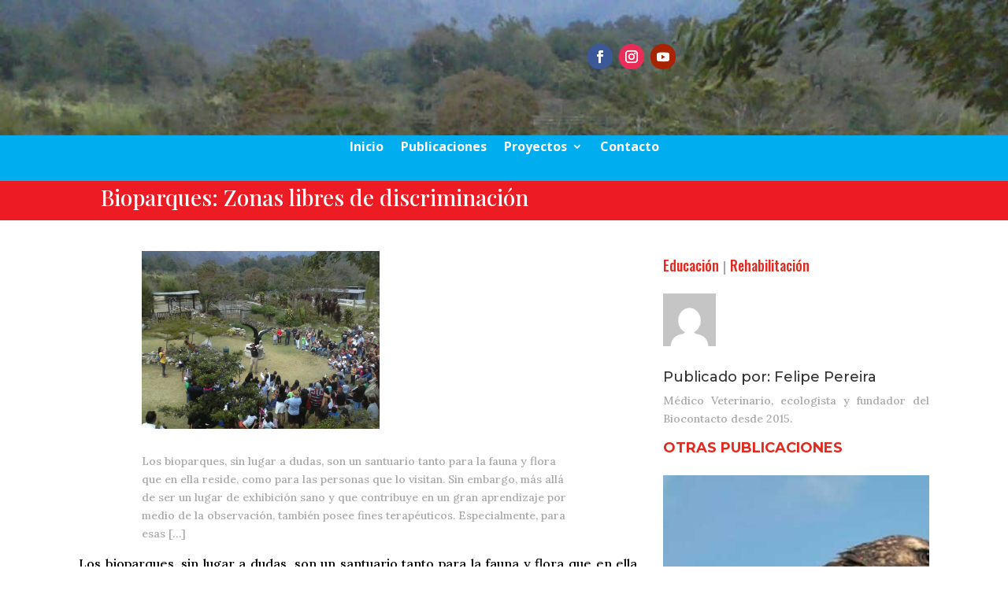

--- FILE ---
content_type: text/css
request_url: https://biocontacto.org/wp-content/themes/Biocontacto/style.css?ver=4.27.4
body_size: 111
content:
/*
Theme Name:   Biocontacto
Description:  Biocontacto.
Author:       admin
Author URL:   https://biocontacto.org
Template:     Divi
Version:      1.0
License:      GNU General Public License v2 or later
License URI:  http://www.gnu.org/licenses/gpl-2.0.html
Text Domain:  Biocontacto
*/

/* Escribe aquí tu propia hoja de estilos personal */
